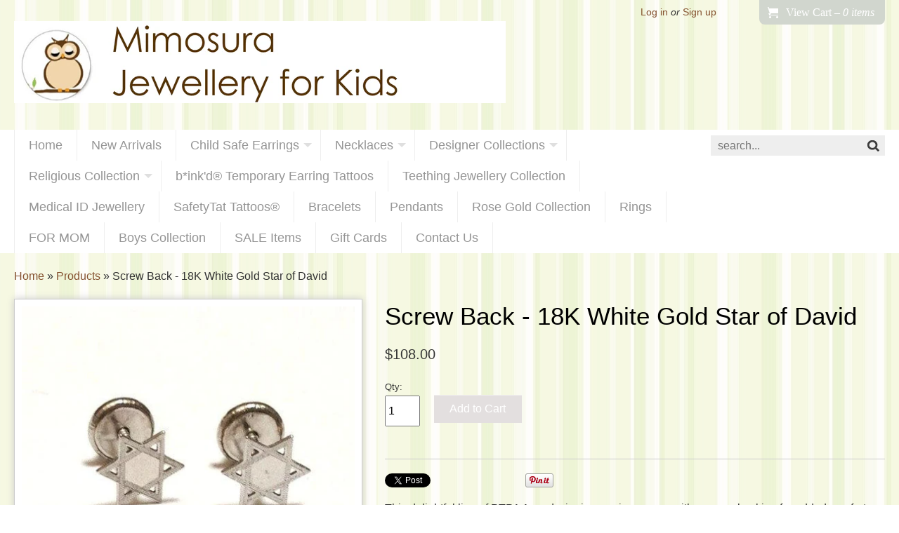

--- FILE ---
content_type: text/html; charset=utf-8
request_url: https://www.mimosura.com/products/star-of-david-screw-back-earrings
body_size: 14651
content:
<!DOCTYPE html>
<!--[if IE 8]> 				 <html class="no-js lt-ie9" lang="en" > <![endif]-->
<!--[if gt IE 8]><!--> <html class="no-js" lang="en" > <!--<![endif]-->

<head>
<meta charset="utf-8" />


<meta name="viewport" content="width=device-width, initial-scale=1.0" />  

  
  

    <title>Screw Back - 18K White Gold Star of David | Mimosura Jewellery for Kids</title> 





	<meta name="description" content="This delightful line of PTPA Award winning earrings come with a screw backing for added comfort and security - and are 100% 18K white gold! The backing also does not let earring posts poke your little one behind her ear - which makes them very comfortable for everyday use. Since the clasp does not sit directly on the s" />



<link rel="canonical" href="https://www.mimosura.com/products/star-of-david-screw-back-earrings" />

  <meta property="og:type" content="product" />
  <meta property="og:title" content="Screw Back - 18K White Gold Star of David" />
  
  <meta property="og:image" content="http://www.mimosura.com/cdn/shop/products/photo-7329750_grande.jpg?v=1571264334" />
  <meta property="og:image:secure_url" content="https://www.mimosura.com/cdn/shop/products/photo-7329750_grande.jpg?v=1571264334" />
  
  <meta property="og:image" content="http://www.mimosura.com/cdn/shop/products/2BL_31904-1_grande.jpg?v=1571264334" />
  <meta property="og:image:secure_url" content="https://www.mimosura.com/cdn/shop/products/2BL_31904-1_grande.jpg?v=1571264334" />
  
  <meta property="og:price:amount" content="108.00" />
  <meta property="og:price:currency" content="CAD" />



<meta property="og:description" content="This delightful line of PTPA Award winning earrings come with a screw backing for added comfort and security - and are 100% 18K white gold! The backing also does not let earring posts poke your little one behind her ear - which makes them very comfortable for everyday use. Since the clasp does not sit directly on the s" />

<meta property="og:url" content="https://www.mimosura.com/products/star-of-david-screw-back-earrings" />
<meta property="og:site_name" content="Mimosura Jewellery for Kids" />


    <link href='http://fonts.googleapis.com/css?family=Roboto+Condensed:400,400italic,700,700italic' rel='stylesheet' type='text/css'>

  
<link href="//www.mimosura.com/cdn/shop/t/21/assets/stylesheet.css?v=174643268074464248631674755276" rel="stylesheet" type="text/css" media="all" />
  
<link rel="shortcut icon" href="//www.mimosura.com/cdn/shop/t/21/assets/favicon.png?v=36676883474993782701393647154" />
<link rel="apple-touch-icon" href="//www.mimosura.com/cdn/shop/t/21/assets/apple-touch-52.png?v=102887996522264346141393693887" />
<link rel="apple-touch-icon" sizes="72x72" href="//www.mimosura.com/cdn/shop/t/21/assets/apple-touch-72.png?v=149182336538834137201393693887" />
<link rel="apple-touch-icon" sizes="114x114" href="//www.mimosura.com/cdn/shop/t/21/assets/apple-touch-114.png?v=91519946415235418271393693887" />

<script src="//www.mimosura.com/cdn/shopifycloud/storefront/assets/themes_support/option_selection-b017cd28.js" type="text/javascript"></script>  
  
<script type="text/javascript" src="//ajax.googleapis.com/ajax/libs/jquery/1.11.0/jquery.min.js"></script>
<script src="//www.mimosura.com/cdn/shop/t/21/assets/shop.js?v=42071413679726960701393640636" type="text/javascript"></script>
  


<script>window.performance && window.performance.mark && window.performance.mark('shopify.content_for_header.start');</script><meta id="shopify-digital-wallet" name="shopify-digital-wallet" content="/1616774/digital_wallets/dialog">
<meta name="shopify-checkout-api-token" content="b5c5d9d434a373094956d67195c94139">
<meta id="in-context-paypal-metadata" data-shop-id="1616774" data-venmo-supported="false" data-environment="production" data-locale="en_US" data-paypal-v4="true" data-currency="CAD">
<link rel="alternate" type="application/json+oembed" href="https://www.mimosura.com/products/star-of-david-screw-back-earrings.oembed">
<script async="async" src="/checkouts/internal/preloads.js?locale=en-CA"></script>
<link rel="preconnect" href="https://shop.app" crossorigin="anonymous">
<script async="async" src="https://shop.app/checkouts/internal/preloads.js?locale=en-CA&shop_id=1616774" crossorigin="anonymous"></script>
<script id="apple-pay-shop-capabilities" type="application/json">{"shopId":1616774,"countryCode":"CA","currencyCode":"CAD","merchantCapabilities":["supports3DS"],"merchantId":"gid:\/\/shopify\/Shop\/1616774","merchantName":"Mimosura Jewellery for Kids","requiredBillingContactFields":["postalAddress","email","phone"],"requiredShippingContactFields":["postalAddress","email","phone"],"shippingType":"shipping","supportedNetworks":["visa","masterCard","amex","discover","interac","jcb"],"total":{"type":"pending","label":"Mimosura Jewellery for Kids","amount":"1.00"},"shopifyPaymentsEnabled":true,"supportsSubscriptions":true}</script>
<script id="shopify-features" type="application/json">{"accessToken":"b5c5d9d434a373094956d67195c94139","betas":["rich-media-storefront-analytics"],"domain":"www.mimosura.com","predictiveSearch":true,"shopId":1616774,"locale":"en"}</script>
<script>var Shopify = Shopify || {};
Shopify.shop = "mimosura.myshopify.com";
Shopify.locale = "en";
Shopify.currency = {"active":"CAD","rate":"1.0"};
Shopify.country = "CA";
Shopify.theme = {"name":"Fresh","id":6917581,"schema_name":null,"schema_version":null,"theme_store_id":115,"role":"main"};
Shopify.theme.handle = "null";
Shopify.theme.style = {"id":null,"handle":null};
Shopify.cdnHost = "www.mimosura.com/cdn";
Shopify.routes = Shopify.routes || {};
Shopify.routes.root = "/";</script>
<script type="module">!function(o){(o.Shopify=o.Shopify||{}).modules=!0}(window);</script>
<script>!function(o){function n(){var o=[];function n(){o.push(Array.prototype.slice.apply(arguments))}return n.q=o,n}var t=o.Shopify=o.Shopify||{};t.loadFeatures=n(),t.autoloadFeatures=n()}(window);</script>
<script>
  window.ShopifyPay = window.ShopifyPay || {};
  window.ShopifyPay.apiHost = "shop.app\/pay";
  window.ShopifyPay.redirectState = null;
</script>
<script id="shop-js-analytics" type="application/json">{"pageType":"product"}</script>
<script defer="defer" async type="module" src="//www.mimosura.com/cdn/shopifycloud/shop-js/modules/v2/client.init-shop-cart-sync_BT-GjEfc.en.esm.js"></script>
<script defer="defer" async type="module" src="//www.mimosura.com/cdn/shopifycloud/shop-js/modules/v2/chunk.common_D58fp_Oc.esm.js"></script>
<script defer="defer" async type="module" src="//www.mimosura.com/cdn/shopifycloud/shop-js/modules/v2/chunk.modal_xMitdFEc.esm.js"></script>
<script type="module">
  await import("//www.mimosura.com/cdn/shopifycloud/shop-js/modules/v2/client.init-shop-cart-sync_BT-GjEfc.en.esm.js");
await import("//www.mimosura.com/cdn/shopifycloud/shop-js/modules/v2/chunk.common_D58fp_Oc.esm.js");
await import("//www.mimosura.com/cdn/shopifycloud/shop-js/modules/v2/chunk.modal_xMitdFEc.esm.js");

  window.Shopify.SignInWithShop?.initShopCartSync?.({"fedCMEnabled":true,"windoidEnabled":true});

</script>
<script>
  window.Shopify = window.Shopify || {};
  if (!window.Shopify.featureAssets) window.Shopify.featureAssets = {};
  window.Shopify.featureAssets['shop-js'] = {"shop-cart-sync":["modules/v2/client.shop-cart-sync_DZOKe7Ll.en.esm.js","modules/v2/chunk.common_D58fp_Oc.esm.js","modules/v2/chunk.modal_xMitdFEc.esm.js"],"init-fed-cm":["modules/v2/client.init-fed-cm_B6oLuCjv.en.esm.js","modules/v2/chunk.common_D58fp_Oc.esm.js","modules/v2/chunk.modal_xMitdFEc.esm.js"],"shop-cash-offers":["modules/v2/client.shop-cash-offers_D2sdYoxE.en.esm.js","modules/v2/chunk.common_D58fp_Oc.esm.js","modules/v2/chunk.modal_xMitdFEc.esm.js"],"shop-login-button":["modules/v2/client.shop-login-button_QeVjl5Y3.en.esm.js","modules/v2/chunk.common_D58fp_Oc.esm.js","modules/v2/chunk.modal_xMitdFEc.esm.js"],"pay-button":["modules/v2/client.pay-button_DXTOsIq6.en.esm.js","modules/v2/chunk.common_D58fp_Oc.esm.js","modules/v2/chunk.modal_xMitdFEc.esm.js"],"shop-button":["modules/v2/client.shop-button_DQZHx9pm.en.esm.js","modules/v2/chunk.common_D58fp_Oc.esm.js","modules/v2/chunk.modal_xMitdFEc.esm.js"],"avatar":["modules/v2/client.avatar_BTnouDA3.en.esm.js"],"init-windoid":["modules/v2/client.init-windoid_CR1B-cfM.en.esm.js","modules/v2/chunk.common_D58fp_Oc.esm.js","modules/v2/chunk.modal_xMitdFEc.esm.js"],"init-shop-for-new-customer-accounts":["modules/v2/client.init-shop-for-new-customer-accounts_C_vY_xzh.en.esm.js","modules/v2/client.shop-login-button_QeVjl5Y3.en.esm.js","modules/v2/chunk.common_D58fp_Oc.esm.js","modules/v2/chunk.modal_xMitdFEc.esm.js"],"init-shop-email-lookup-coordinator":["modules/v2/client.init-shop-email-lookup-coordinator_BI7n9ZSv.en.esm.js","modules/v2/chunk.common_D58fp_Oc.esm.js","modules/v2/chunk.modal_xMitdFEc.esm.js"],"init-shop-cart-sync":["modules/v2/client.init-shop-cart-sync_BT-GjEfc.en.esm.js","modules/v2/chunk.common_D58fp_Oc.esm.js","modules/v2/chunk.modal_xMitdFEc.esm.js"],"shop-toast-manager":["modules/v2/client.shop-toast-manager_DiYdP3xc.en.esm.js","modules/v2/chunk.common_D58fp_Oc.esm.js","modules/v2/chunk.modal_xMitdFEc.esm.js"],"init-customer-accounts":["modules/v2/client.init-customer-accounts_D9ZNqS-Q.en.esm.js","modules/v2/client.shop-login-button_QeVjl5Y3.en.esm.js","modules/v2/chunk.common_D58fp_Oc.esm.js","modules/v2/chunk.modal_xMitdFEc.esm.js"],"init-customer-accounts-sign-up":["modules/v2/client.init-customer-accounts-sign-up_iGw4briv.en.esm.js","modules/v2/client.shop-login-button_QeVjl5Y3.en.esm.js","modules/v2/chunk.common_D58fp_Oc.esm.js","modules/v2/chunk.modal_xMitdFEc.esm.js"],"shop-follow-button":["modules/v2/client.shop-follow-button_CqMgW2wH.en.esm.js","modules/v2/chunk.common_D58fp_Oc.esm.js","modules/v2/chunk.modal_xMitdFEc.esm.js"],"checkout-modal":["modules/v2/client.checkout-modal_xHeaAweL.en.esm.js","modules/v2/chunk.common_D58fp_Oc.esm.js","modules/v2/chunk.modal_xMitdFEc.esm.js"],"shop-login":["modules/v2/client.shop-login_D91U-Q7h.en.esm.js","modules/v2/chunk.common_D58fp_Oc.esm.js","modules/v2/chunk.modal_xMitdFEc.esm.js"],"lead-capture":["modules/v2/client.lead-capture_BJmE1dJe.en.esm.js","modules/v2/chunk.common_D58fp_Oc.esm.js","modules/v2/chunk.modal_xMitdFEc.esm.js"],"payment-terms":["modules/v2/client.payment-terms_Ci9AEqFq.en.esm.js","modules/v2/chunk.common_D58fp_Oc.esm.js","modules/v2/chunk.modal_xMitdFEc.esm.js"]};
</script>
<script id="__st">var __st={"a":1616774,"offset":-18000,"reqid":"bb6e09c2-68af-4084-a230-b4d5b066eef8-1769085457","pageurl":"www.mimosura.com\/products\/star-of-david-screw-back-earrings","u":"2b31f245c0a6","p":"product","rtyp":"product","rid":124561796};</script>
<script>window.ShopifyPaypalV4VisibilityTracking = true;</script>
<script id="captcha-bootstrap">!function(){'use strict';const t='contact',e='account',n='new_comment',o=[[t,t],['blogs',n],['comments',n],[t,'customer']],c=[[e,'customer_login'],[e,'guest_login'],[e,'recover_customer_password'],[e,'create_customer']],r=t=>t.map((([t,e])=>`form[action*='/${t}']:not([data-nocaptcha='true']) input[name='form_type'][value='${e}']`)).join(','),a=t=>()=>t?[...document.querySelectorAll(t)].map((t=>t.form)):[];function s(){const t=[...o],e=r(t);return a(e)}const i='password',u='form_key',d=['recaptcha-v3-token','g-recaptcha-response','h-captcha-response',i],f=()=>{try{return window.sessionStorage}catch{return}},m='__shopify_v',_=t=>t.elements[u];function p(t,e,n=!1){try{const o=window.sessionStorage,c=JSON.parse(o.getItem(e)),{data:r}=function(t){const{data:e,action:n}=t;return t[m]||n?{data:e,action:n}:{data:t,action:n}}(c);for(const[e,n]of Object.entries(r))t.elements[e]&&(t.elements[e].value=n);n&&o.removeItem(e)}catch(o){console.error('form repopulation failed',{error:o})}}const l='form_type',E='cptcha';function T(t){t.dataset[E]=!0}const w=window,h=w.document,L='Shopify',v='ce_forms',y='captcha';let A=!1;((t,e)=>{const n=(g='f06e6c50-85a8-45c8-87d0-21a2b65856fe',I='https://cdn.shopify.com/shopifycloud/storefront-forms-hcaptcha/ce_storefront_forms_captcha_hcaptcha.v1.5.2.iife.js',D={infoText:'Protected by hCaptcha',privacyText:'Privacy',termsText:'Terms'},(t,e,n)=>{const o=w[L][v],c=o.bindForm;if(c)return c(t,g,e,D).then(n);var r;o.q.push([[t,g,e,D],n]),r=I,A||(h.body.append(Object.assign(h.createElement('script'),{id:'captcha-provider',async:!0,src:r})),A=!0)});var g,I,D;w[L]=w[L]||{},w[L][v]=w[L][v]||{},w[L][v].q=[],w[L][y]=w[L][y]||{},w[L][y].protect=function(t,e){n(t,void 0,e),T(t)},Object.freeze(w[L][y]),function(t,e,n,w,h,L){const[v,y,A,g]=function(t,e,n){const i=e?o:[],u=t?c:[],d=[...i,...u],f=r(d),m=r(i),_=r(d.filter((([t,e])=>n.includes(e))));return[a(f),a(m),a(_),s()]}(w,h,L),I=t=>{const e=t.target;return e instanceof HTMLFormElement?e:e&&e.form},D=t=>v().includes(t);t.addEventListener('submit',(t=>{const e=I(t);if(!e)return;const n=D(e)&&!e.dataset.hcaptchaBound&&!e.dataset.recaptchaBound,o=_(e),c=g().includes(e)&&(!o||!o.value);(n||c)&&t.preventDefault(),c&&!n&&(function(t){try{if(!f())return;!function(t){const e=f();if(!e)return;const n=_(t);if(!n)return;const o=n.value;o&&e.removeItem(o)}(t);const e=Array.from(Array(32),(()=>Math.random().toString(36)[2])).join('');!function(t,e){_(t)||t.append(Object.assign(document.createElement('input'),{type:'hidden',name:u})),t.elements[u].value=e}(t,e),function(t,e){const n=f();if(!n)return;const o=[...t.querySelectorAll(`input[type='${i}']`)].map((({name:t})=>t)),c=[...d,...o],r={};for(const[a,s]of new FormData(t).entries())c.includes(a)||(r[a]=s);n.setItem(e,JSON.stringify({[m]:1,action:t.action,data:r}))}(t,e)}catch(e){console.error('failed to persist form',e)}}(e),e.submit())}));const S=(t,e)=>{t&&!t.dataset[E]&&(n(t,e.some((e=>e===t))),T(t))};for(const o of['focusin','change'])t.addEventListener(o,(t=>{const e=I(t);D(e)&&S(e,y())}));const B=e.get('form_key'),M=e.get(l),P=B&&M;t.addEventListener('DOMContentLoaded',(()=>{const t=y();if(P)for(const e of t)e.elements[l].value===M&&p(e,B);[...new Set([...A(),...v().filter((t=>'true'===t.dataset.shopifyCaptcha))])].forEach((e=>S(e,t)))}))}(h,new URLSearchParams(w.location.search),n,t,e,['guest_login'])})(!0,!0)}();</script>
<script integrity="sha256-4kQ18oKyAcykRKYeNunJcIwy7WH5gtpwJnB7kiuLZ1E=" data-source-attribution="shopify.loadfeatures" defer="defer" src="//www.mimosura.com/cdn/shopifycloud/storefront/assets/storefront/load_feature-a0a9edcb.js" crossorigin="anonymous"></script>
<script crossorigin="anonymous" defer="defer" src="//www.mimosura.com/cdn/shopifycloud/storefront/assets/shopify_pay/storefront-65b4c6d7.js?v=20250812"></script>
<script data-source-attribution="shopify.dynamic_checkout.dynamic.init">var Shopify=Shopify||{};Shopify.PaymentButton=Shopify.PaymentButton||{isStorefrontPortableWallets:!0,init:function(){window.Shopify.PaymentButton.init=function(){};var t=document.createElement("script");t.src="https://www.mimosura.com/cdn/shopifycloud/portable-wallets/latest/portable-wallets.en.js",t.type="module",document.head.appendChild(t)}};
</script>
<script data-source-attribution="shopify.dynamic_checkout.buyer_consent">
  function portableWalletsHideBuyerConsent(e){var t=document.getElementById("shopify-buyer-consent"),n=document.getElementById("shopify-subscription-policy-button");t&&n&&(t.classList.add("hidden"),t.setAttribute("aria-hidden","true"),n.removeEventListener("click",e))}function portableWalletsShowBuyerConsent(e){var t=document.getElementById("shopify-buyer-consent"),n=document.getElementById("shopify-subscription-policy-button");t&&n&&(t.classList.remove("hidden"),t.removeAttribute("aria-hidden"),n.addEventListener("click",e))}window.Shopify?.PaymentButton&&(window.Shopify.PaymentButton.hideBuyerConsent=portableWalletsHideBuyerConsent,window.Shopify.PaymentButton.showBuyerConsent=portableWalletsShowBuyerConsent);
</script>
<script data-source-attribution="shopify.dynamic_checkout.cart.bootstrap">document.addEventListener("DOMContentLoaded",(function(){function t(){return document.querySelector("shopify-accelerated-checkout-cart, shopify-accelerated-checkout")}if(t())Shopify.PaymentButton.init();else{new MutationObserver((function(e,n){t()&&(Shopify.PaymentButton.init(),n.disconnect())})).observe(document.body,{childList:!0,subtree:!0})}}));
</script>
<link id="shopify-accelerated-checkout-styles" rel="stylesheet" media="screen" href="https://www.mimosura.com/cdn/shopifycloud/portable-wallets/latest/accelerated-checkout-backwards-compat.css" crossorigin="anonymous">
<style id="shopify-accelerated-checkout-cart">
        #shopify-buyer-consent {
  margin-top: 1em;
  display: inline-block;
  width: 100%;
}

#shopify-buyer-consent.hidden {
  display: none;
}

#shopify-subscription-policy-button {
  background: none;
  border: none;
  padding: 0;
  text-decoration: underline;
  font-size: inherit;
  cursor: pointer;
}

#shopify-subscription-policy-button::before {
  box-shadow: none;
}

      </style>

<script>window.performance && window.performance.mark && window.performance.mark('shopify.content_for_header.end');</script>
<link href="https://monorail-edge.shopifysvc.com" rel="dns-prefetch">
<script>(function(){if ("sendBeacon" in navigator && "performance" in window) {try {var session_token_from_headers = performance.getEntriesByType('navigation')[0].serverTiming.find(x => x.name == '_s').description;} catch {var session_token_from_headers = undefined;}var session_cookie_matches = document.cookie.match(/_shopify_s=([^;]*)/);var session_token_from_cookie = session_cookie_matches && session_cookie_matches.length === 2 ? session_cookie_matches[1] : "";var session_token = session_token_from_headers || session_token_from_cookie || "";function handle_abandonment_event(e) {var entries = performance.getEntries().filter(function(entry) {return /monorail-edge.shopifysvc.com/.test(entry.name);});if (!window.abandonment_tracked && entries.length === 0) {window.abandonment_tracked = true;var currentMs = Date.now();var navigation_start = performance.timing.navigationStart;var payload = {shop_id: 1616774,url: window.location.href,navigation_start,duration: currentMs - navigation_start,session_token,page_type: "product"};window.navigator.sendBeacon("https://monorail-edge.shopifysvc.com/v1/produce", JSON.stringify({schema_id: "online_store_buyer_site_abandonment/1.1",payload: payload,metadata: {event_created_at_ms: currentMs,event_sent_at_ms: currentMs}}));}}window.addEventListener('pagehide', handle_abandonment_event);}}());</script>
<script id="web-pixels-manager-setup">(function e(e,d,r,n,o){if(void 0===o&&(o={}),!Boolean(null===(a=null===(i=window.Shopify)||void 0===i?void 0:i.analytics)||void 0===a?void 0:a.replayQueue)){var i,a;window.Shopify=window.Shopify||{};var t=window.Shopify;t.analytics=t.analytics||{};var s=t.analytics;s.replayQueue=[],s.publish=function(e,d,r){return s.replayQueue.push([e,d,r]),!0};try{self.performance.mark("wpm:start")}catch(e){}var l=function(){var e={modern:/Edge?\/(1{2}[4-9]|1[2-9]\d|[2-9]\d{2}|\d{4,})\.\d+(\.\d+|)|Firefox\/(1{2}[4-9]|1[2-9]\d|[2-9]\d{2}|\d{4,})\.\d+(\.\d+|)|Chrom(ium|e)\/(9{2}|\d{3,})\.\d+(\.\d+|)|(Maci|X1{2}).+ Version\/(15\.\d+|(1[6-9]|[2-9]\d|\d{3,})\.\d+)([,.]\d+|)( \(\w+\)|)( Mobile\/\w+|) Safari\/|Chrome.+OPR\/(9{2}|\d{3,})\.\d+\.\d+|(CPU[ +]OS|iPhone[ +]OS|CPU[ +]iPhone|CPU IPhone OS|CPU iPad OS)[ +]+(15[._]\d+|(1[6-9]|[2-9]\d|\d{3,})[._]\d+)([._]\d+|)|Android:?[ /-](13[3-9]|1[4-9]\d|[2-9]\d{2}|\d{4,})(\.\d+|)(\.\d+|)|Android.+Firefox\/(13[5-9]|1[4-9]\d|[2-9]\d{2}|\d{4,})\.\d+(\.\d+|)|Android.+Chrom(ium|e)\/(13[3-9]|1[4-9]\d|[2-9]\d{2}|\d{4,})\.\d+(\.\d+|)|SamsungBrowser\/([2-9]\d|\d{3,})\.\d+/,legacy:/Edge?\/(1[6-9]|[2-9]\d|\d{3,})\.\d+(\.\d+|)|Firefox\/(5[4-9]|[6-9]\d|\d{3,})\.\d+(\.\d+|)|Chrom(ium|e)\/(5[1-9]|[6-9]\d|\d{3,})\.\d+(\.\d+|)([\d.]+$|.*Safari\/(?![\d.]+ Edge\/[\d.]+$))|(Maci|X1{2}).+ Version\/(10\.\d+|(1[1-9]|[2-9]\d|\d{3,})\.\d+)([,.]\d+|)( \(\w+\)|)( Mobile\/\w+|) Safari\/|Chrome.+OPR\/(3[89]|[4-9]\d|\d{3,})\.\d+\.\d+|(CPU[ +]OS|iPhone[ +]OS|CPU[ +]iPhone|CPU IPhone OS|CPU iPad OS)[ +]+(10[._]\d+|(1[1-9]|[2-9]\d|\d{3,})[._]\d+)([._]\d+|)|Android:?[ /-](13[3-9]|1[4-9]\d|[2-9]\d{2}|\d{4,})(\.\d+|)(\.\d+|)|Mobile Safari.+OPR\/([89]\d|\d{3,})\.\d+\.\d+|Android.+Firefox\/(13[5-9]|1[4-9]\d|[2-9]\d{2}|\d{4,})\.\d+(\.\d+|)|Android.+Chrom(ium|e)\/(13[3-9]|1[4-9]\d|[2-9]\d{2}|\d{4,})\.\d+(\.\d+|)|Android.+(UC? ?Browser|UCWEB|U3)[ /]?(15\.([5-9]|\d{2,})|(1[6-9]|[2-9]\d|\d{3,})\.\d+)\.\d+|SamsungBrowser\/(5\.\d+|([6-9]|\d{2,})\.\d+)|Android.+MQ{2}Browser\/(14(\.(9|\d{2,})|)|(1[5-9]|[2-9]\d|\d{3,})(\.\d+|))(\.\d+|)|K[Aa][Ii]OS\/(3\.\d+|([4-9]|\d{2,})\.\d+)(\.\d+|)/},d=e.modern,r=e.legacy,n=navigator.userAgent;return n.match(d)?"modern":n.match(r)?"legacy":"unknown"}(),u="modern"===l?"modern":"legacy",c=(null!=n?n:{modern:"",legacy:""})[u],f=function(e){return[e.baseUrl,"/wpm","/b",e.hashVersion,"modern"===e.buildTarget?"m":"l",".js"].join("")}({baseUrl:d,hashVersion:r,buildTarget:u}),m=function(e){var d=e.version,r=e.bundleTarget,n=e.surface,o=e.pageUrl,i=e.monorailEndpoint;return{emit:function(e){var a=e.status,t=e.errorMsg,s=(new Date).getTime(),l=JSON.stringify({metadata:{event_sent_at_ms:s},events:[{schema_id:"web_pixels_manager_load/3.1",payload:{version:d,bundle_target:r,page_url:o,status:a,surface:n,error_msg:t},metadata:{event_created_at_ms:s}}]});if(!i)return console&&console.warn&&console.warn("[Web Pixels Manager] No Monorail endpoint provided, skipping logging."),!1;try{return self.navigator.sendBeacon.bind(self.navigator)(i,l)}catch(e){}var u=new XMLHttpRequest;try{return u.open("POST",i,!0),u.setRequestHeader("Content-Type","text/plain"),u.send(l),!0}catch(e){return console&&console.warn&&console.warn("[Web Pixels Manager] Got an unhandled error while logging to Monorail."),!1}}}}({version:r,bundleTarget:l,surface:e.surface,pageUrl:self.location.href,monorailEndpoint:e.monorailEndpoint});try{o.browserTarget=l,function(e){var d=e.src,r=e.async,n=void 0===r||r,o=e.onload,i=e.onerror,a=e.sri,t=e.scriptDataAttributes,s=void 0===t?{}:t,l=document.createElement("script"),u=document.querySelector("head"),c=document.querySelector("body");if(l.async=n,l.src=d,a&&(l.integrity=a,l.crossOrigin="anonymous"),s)for(var f in s)if(Object.prototype.hasOwnProperty.call(s,f))try{l.dataset[f]=s[f]}catch(e){}if(o&&l.addEventListener("load",o),i&&l.addEventListener("error",i),u)u.appendChild(l);else{if(!c)throw new Error("Did not find a head or body element to append the script");c.appendChild(l)}}({src:f,async:!0,onload:function(){if(!function(){var e,d;return Boolean(null===(d=null===(e=window.Shopify)||void 0===e?void 0:e.analytics)||void 0===d?void 0:d.initialized)}()){var d=window.webPixelsManager.init(e)||void 0;if(d){var r=window.Shopify.analytics;r.replayQueue.forEach((function(e){var r=e[0],n=e[1],o=e[2];d.publishCustomEvent(r,n,o)})),r.replayQueue=[],r.publish=d.publishCustomEvent,r.visitor=d.visitor,r.initialized=!0}}},onerror:function(){return m.emit({status:"failed",errorMsg:"".concat(f," has failed to load")})},sri:function(e){var d=/^sha384-[A-Za-z0-9+/=]+$/;return"string"==typeof e&&d.test(e)}(c)?c:"",scriptDataAttributes:o}),m.emit({status:"loading"})}catch(e){m.emit({status:"failed",errorMsg:(null==e?void 0:e.message)||"Unknown error"})}}})({shopId: 1616774,storefrontBaseUrl: "https://www.mimosura.com",extensionsBaseUrl: "https://extensions.shopifycdn.com/cdn/shopifycloud/web-pixels-manager",monorailEndpoint: "https://monorail-edge.shopifysvc.com/unstable/produce_batch",surface: "storefront-renderer",enabledBetaFlags: ["2dca8a86"],webPixelsConfigList: [{"id":"shopify-app-pixel","configuration":"{}","eventPayloadVersion":"v1","runtimeContext":"STRICT","scriptVersion":"0450","apiClientId":"shopify-pixel","type":"APP","privacyPurposes":["ANALYTICS","MARKETING"]},{"id":"shopify-custom-pixel","eventPayloadVersion":"v1","runtimeContext":"LAX","scriptVersion":"0450","apiClientId":"shopify-pixel","type":"CUSTOM","privacyPurposes":["ANALYTICS","MARKETING"]}],isMerchantRequest: false,initData: {"shop":{"name":"Mimosura Jewellery for Kids","paymentSettings":{"currencyCode":"CAD"},"myshopifyDomain":"mimosura.myshopify.com","countryCode":"CA","storefrontUrl":"https:\/\/www.mimosura.com"},"customer":null,"cart":null,"checkout":null,"productVariants":[{"price":{"amount":108.0,"currencyCode":"CAD"},"product":{"title":"Screw Back - 18K White Gold Star of David","vendor":"Mimosura","id":"124561796","untranslatedTitle":"Screw Back - 18K White Gold Star of David","url":"\/products\/star-of-david-screw-back-earrings","type":"Earrings"},"id":"283128776","image":{"src":"\/\/www.mimosura.com\/cdn\/shop\/products\/photo-7329750.jpg?v=1571264334"},"sku":"","title":"Default Title","untranslatedTitle":"Default Title"}],"purchasingCompany":null},},"https://www.mimosura.com/cdn","fcfee988w5aeb613cpc8e4bc33m6693e112",{"modern":"","legacy":""},{"shopId":"1616774","storefrontBaseUrl":"https:\/\/www.mimosura.com","extensionBaseUrl":"https:\/\/extensions.shopifycdn.com\/cdn\/shopifycloud\/web-pixels-manager","surface":"storefront-renderer","enabledBetaFlags":"[\"2dca8a86\"]","isMerchantRequest":"false","hashVersion":"fcfee988w5aeb613cpc8e4bc33m6693e112","publish":"custom","events":"[[\"page_viewed\",{}],[\"product_viewed\",{\"productVariant\":{\"price\":{\"amount\":108.0,\"currencyCode\":\"CAD\"},\"product\":{\"title\":\"Screw Back - 18K White Gold Star of David\",\"vendor\":\"Mimosura\",\"id\":\"124561796\",\"untranslatedTitle\":\"Screw Back - 18K White Gold Star of David\",\"url\":\"\/products\/star-of-david-screw-back-earrings\",\"type\":\"Earrings\"},\"id\":\"283128776\",\"image\":{\"src\":\"\/\/www.mimosura.com\/cdn\/shop\/products\/photo-7329750.jpg?v=1571264334\"},\"sku\":\"\",\"title\":\"Default Title\",\"untranslatedTitle\":\"Default Title\"}}]]"});</script><script>
  window.ShopifyAnalytics = window.ShopifyAnalytics || {};
  window.ShopifyAnalytics.meta = window.ShopifyAnalytics.meta || {};
  window.ShopifyAnalytics.meta.currency = 'CAD';
  var meta = {"product":{"id":124561796,"gid":"gid:\/\/shopify\/Product\/124561796","vendor":"Mimosura","type":"Earrings","handle":"star-of-david-screw-back-earrings","variants":[{"id":283128776,"price":10800,"name":"Screw Back - 18K White Gold Star of David","public_title":null,"sku":""}],"remote":false},"page":{"pageType":"product","resourceType":"product","resourceId":124561796,"requestId":"bb6e09c2-68af-4084-a230-b4d5b066eef8-1769085457"}};
  for (var attr in meta) {
    window.ShopifyAnalytics.meta[attr] = meta[attr];
  }
</script>
<script class="analytics">
  (function () {
    var customDocumentWrite = function(content) {
      var jquery = null;

      if (window.jQuery) {
        jquery = window.jQuery;
      } else if (window.Checkout && window.Checkout.$) {
        jquery = window.Checkout.$;
      }

      if (jquery) {
        jquery('body').append(content);
      }
    };

    var hasLoggedConversion = function(token) {
      if (token) {
        return document.cookie.indexOf('loggedConversion=' + token) !== -1;
      }
      return false;
    }

    var setCookieIfConversion = function(token) {
      if (token) {
        var twoMonthsFromNow = new Date(Date.now());
        twoMonthsFromNow.setMonth(twoMonthsFromNow.getMonth() + 2);

        document.cookie = 'loggedConversion=' + token + '; expires=' + twoMonthsFromNow;
      }
    }

    var trekkie = window.ShopifyAnalytics.lib = window.trekkie = window.trekkie || [];
    if (trekkie.integrations) {
      return;
    }
    trekkie.methods = [
      'identify',
      'page',
      'ready',
      'track',
      'trackForm',
      'trackLink'
    ];
    trekkie.factory = function(method) {
      return function() {
        var args = Array.prototype.slice.call(arguments);
        args.unshift(method);
        trekkie.push(args);
        return trekkie;
      };
    };
    for (var i = 0; i < trekkie.methods.length; i++) {
      var key = trekkie.methods[i];
      trekkie[key] = trekkie.factory(key);
    }
    trekkie.load = function(config) {
      trekkie.config = config || {};
      trekkie.config.initialDocumentCookie = document.cookie;
      var first = document.getElementsByTagName('script')[0];
      var script = document.createElement('script');
      script.type = 'text/javascript';
      script.onerror = function(e) {
        var scriptFallback = document.createElement('script');
        scriptFallback.type = 'text/javascript';
        scriptFallback.onerror = function(error) {
                var Monorail = {
      produce: function produce(monorailDomain, schemaId, payload) {
        var currentMs = new Date().getTime();
        var event = {
          schema_id: schemaId,
          payload: payload,
          metadata: {
            event_created_at_ms: currentMs,
            event_sent_at_ms: currentMs
          }
        };
        return Monorail.sendRequest("https://" + monorailDomain + "/v1/produce", JSON.stringify(event));
      },
      sendRequest: function sendRequest(endpointUrl, payload) {
        // Try the sendBeacon API
        if (window && window.navigator && typeof window.navigator.sendBeacon === 'function' && typeof window.Blob === 'function' && !Monorail.isIos12()) {
          var blobData = new window.Blob([payload], {
            type: 'text/plain'
          });

          if (window.navigator.sendBeacon(endpointUrl, blobData)) {
            return true;
          } // sendBeacon was not successful

        } // XHR beacon

        var xhr = new XMLHttpRequest();

        try {
          xhr.open('POST', endpointUrl);
          xhr.setRequestHeader('Content-Type', 'text/plain');
          xhr.send(payload);
        } catch (e) {
          console.log(e);
        }

        return false;
      },
      isIos12: function isIos12() {
        return window.navigator.userAgent.lastIndexOf('iPhone; CPU iPhone OS 12_') !== -1 || window.navigator.userAgent.lastIndexOf('iPad; CPU OS 12_') !== -1;
      }
    };
    Monorail.produce('monorail-edge.shopifysvc.com',
      'trekkie_storefront_load_errors/1.1',
      {shop_id: 1616774,
      theme_id: 6917581,
      app_name: "storefront",
      context_url: window.location.href,
      source_url: "//www.mimosura.com/cdn/s/trekkie.storefront.1bbfab421998800ff09850b62e84b8915387986d.min.js"});

        };
        scriptFallback.async = true;
        scriptFallback.src = '//www.mimosura.com/cdn/s/trekkie.storefront.1bbfab421998800ff09850b62e84b8915387986d.min.js';
        first.parentNode.insertBefore(scriptFallback, first);
      };
      script.async = true;
      script.src = '//www.mimosura.com/cdn/s/trekkie.storefront.1bbfab421998800ff09850b62e84b8915387986d.min.js';
      first.parentNode.insertBefore(script, first);
    };
    trekkie.load(
      {"Trekkie":{"appName":"storefront","development":false,"defaultAttributes":{"shopId":1616774,"isMerchantRequest":null,"themeId":6917581,"themeCityHash":"12546387782721817517","contentLanguage":"en","currency":"CAD","eventMetadataId":"d143d477-2e47-43ab-98d1-88962440d657"},"isServerSideCookieWritingEnabled":true,"monorailRegion":"shop_domain","enabledBetaFlags":["65f19447"]},"Session Attribution":{},"S2S":{"facebookCapiEnabled":false,"source":"trekkie-storefront-renderer","apiClientId":580111}}
    );

    var loaded = false;
    trekkie.ready(function() {
      if (loaded) return;
      loaded = true;

      window.ShopifyAnalytics.lib = window.trekkie;

      var originalDocumentWrite = document.write;
      document.write = customDocumentWrite;
      try { window.ShopifyAnalytics.merchantGoogleAnalytics.call(this); } catch(error) {};
      document.write = originalDocumentWrite;

      window.ShopifyAnalytics.lib.page(null,{"pageType":"product","resourceType":"product","resourceId":124561796,"requestId":"bb6e09c2-68af-4084-a230-b4d5b066eef8-1769085457","shopifyEmitted":true});

      var match = window.location.pathname.match(/checkouts\/(.+)\/(thank_you|post_purchase)/)
      var token = match? match[1]: undefined;
      if (!hasLoggedConversion(token)) {
        setCookieIfConversion(token);
        window.ShopifyAnalytics.lib.track("Viewed Product",{"currency":"CAD","variantId":283128776,"productId":124561796,"productGid":"gid:\/\/shopify\/Product\/124561796","name":"Screw Back - 18K White Gold Star of David","price":"108.00","sku":"","brand":"Mimosura","variant":null,"category":"Earrings","nonInteraction":true,"remote":false},undefined,undefined,{"shopifyEmitted":true});
      window.ShopifyAnalytics.lib.track("monorail:\/\/trekkie_storefront_viewed_product\/1.1",{"currency":"CAD","variantId":283128776,"productId":124561796,"productGid":"gid:\/\/shopify\/Product\/124561796","name":"Screw Back - 18K White Gold Star of David","price":"108.00","sku":"","brand":"Mimosura","variant":null,"category":"Earrings","nonInteraction":true,"remote":false,"referer":"https:\/\/www.mimosura.com\/products\/star-of-david-screw-back-earrings"});
      }
    });


        var eventsListenerScript = document.createElement('script');
        eventsListenerScript.async = true;
        eventsListenerScript.src = "//www.mimosura.com/cdn/shopifycloud/storefront/assets/shop_events_listener-3da45d37.js";
        document.getElementsByTagName('head')[0].appendChild(eventsListenerScript);

})();</script>
<script
  defer
  src="https://www.mimosura.com/cdn/shopifycloud/perf-kit/shopify-perf-kit-3.0.4.min.js"
  data-application="storefront-renderer"
  data-shop-id="1616774"
  data-render-region="gcp-us-central1"
  data-page-type="product"
  data-theme-instance-id="6917581"
  data-theme-name=""
  data-theme-version=""
  data-monorail-region="shop_domain"
  data-resource-timing-sampling-rate="10"
  data-shs="true"
  data-shs-beacon="true"
  data-shs-export-with-fetch="true"
  data-shs-logs-sample-rate="1"
  data-shs-beacon-endpoint="https://www.mimosura.com/api/collect"
></script>
</head>

<body id="product" data-curr-format="${{amount}}" class=" show-quickview">


  
  
<div id="header">
	<div class="page-width">

     <div id="logo" class="newfont">
         
       <a href="/" title="Mimosura Jewellery for Kids">
         
         	<img src="//www.mimosura.com/cdn/shop/t/21/assets/logo.png?v=162681501330221435641393646255" alt="Mimosura Jewellery for Kids" />
         
       </a>
                  
     </div>

      	<a href="#content" class="skip">Skip navigation</a>
      
      
		<div class="top-menu clearfix">
			<div class="third">
              <a id="show-menu" href="#">Menu</a>
          	</div> 
			
          		<div class="third" id="customer-login">
                
                  	<a href="/account/login">Log in</a>
                    
                  <em>or</em> <a href="/account/register">Sign up</a>
                    
                
      			</div>
      		        
			<div class="third">          
              <a id="cart-link" class="rounded newfont" href="/cart">View&nbsp;Cart <em>&ndash; 0 items</em></a>          
          </div>
		</div>            
      

	</div>
</div>


  <div id="navigation" class="clearfix">
  
	<div class="page-width clearfix">	
        <ul id="main-nav" class="clearfix">
          
		<li class="show-mobile mobile-search">          
            <form method="get" action="/search">
                <div class="input-wrap">
                    <label for="search-input1">Search this site</label>
                    <input type="text" placeholder="search..." name="q" class="search-input" id="search-input1">
                </div>
                <button class="button" value="" name="search-button" type="submit">Search</button>
            </form>	  
		</li>        
          
		
			
				<li class="show-mobile cust-account">                    
					<a href="/account/login" id="customer_login_link">Log in</a>
				</li>  
				
					<li class="show-mobile cust-account">                    
						<a href="/account/register" id="customer_register_link">Sign up</a>
					</li>                    
				
			
		        

        
			
			
			
			
			
						
			
				
						

						
			
						
						
            
						
			
						
									
			
			
			
			
			
						
			
			
			<li class="subs0 first link1">
              <a class="" href="/">Home</a>
			
				
			</li>
		
			
			
			
			
			
						
			
				
						

						
			
						
						
            
						
			
						
									
			
			
			
			
			
						
			
			
			<li class="subs0  link2">
              <a class="" href="/collections/new-arrivals">New Arrivals</a>
			
				
			</li>
		
			
			
			
			
			
						
			
				
						

						
			
						
						
            
						
			
						
									
			
			
			
			
			
						
			
			
			<li class="subs1  link3 has-menu">
              <a class="" href="/collections/child-safe-earrings-1">Child Safe Earrings<i></i></a>
			
				
              		<div class="sub-wrap">
					<div class="sub">
						
							<ul>
							<li><h4>SAFETY BACK EARRINGS</h4></li>
								
									<li><a href="/collections/18k-gold-screw-back-collection" title="">18K Yellow Gold</a></li>
								
									<li><a href="/collections/18k-white-gold" title="">18K White Gold</a></li>
								
									<li><a href="/collections/sterling-silver-screw-back-earrings" title="">.925 Sterling Silver</a></li>
								
									<li><a href="/collections/hoops-and-huggies" title="">Hoops and Huggies</a></li>
								
									<li><a href="/collections/baby-earrings" title="">Baby Collection</a></li>
								
							</ul>
													
						
																				
						
																				

																										

					</div>
              </div>  
				
			</li>
		
			
			
			
			
			
						
			
				
						

						
			
						
						
            
						
			
						
									
			
			
			
			
			
						
			
			
			<li class="subs1  link4 has-menu">
              <a class="" href="/collections/necklaces">Necklaces<i></i></a>
			
				
              		<div class="sub-wrap">
					<div class="sub">
						
							<ul>
							<li><h4>Necklaces</h4></li>
								
									<li><a href="/collections/chains" title="">Chain Options</a></li>
								
							</ul>
													
						
																				
						
																				

																										

					</div>
              </div>  
				
			</li>
		
			
			
			
			
			
						
			
				
						

						
			
						
						
            
						
			
						
									
			
			
			
			
			
						
			
			
			<li class="subs1  link5 has-menu">
              <a class="" href="/collections/kimberley-lang-jewellery">Designer Collections<i></i></a>
			
				
              		<div class="sub-wrap">
					<div class="sub">
						
							<ul>
							<li><h4>OUR DESIGNERS</h4></li>
								
									<li><a href="/collections/piccolo-children-s-jewellery" title="">Piccolo Children's Jewellery</a></li>
								
									<li><a href="/collections/kimberley-lang-jewellery" title="">Kimberley Lang Designs</a></li>
								
									<li><a href="/collections/dew-silver-jewellery-by-kit-heath" title="">Dew Collection by  Kit Heath</a></li>
								
									<li><a href="/collections/mai-lin-collection" title="">Mai Lin Friendship Ties</a></li>
								
									<li><a href="/collections/fira-silver-jewellery" title="">Fira Silver Jewellery</a></li>
								
									<li><a href="/collections/murano-glass-collection" title="">Italian Murano Glass</a></li>
								
									<li><a href="/collections/luna-jewels" title="">Luna Jewels</a></li>
								
							</ul>
													
						
																				
						
																				

																										

					</div>
              </div>  
				
			</li>
		
			
			
			
			
			
						
			
				
						

						
			
						
						
            
						
			
						
									
			
			
			
			
			
						
			
			
			<li class="subs1  link6 has-menu">
              <a class="" href="/collections/religious-collection">Religious Collection<i></i></a>
			
				
              		<div class="sub-wrap">
					<div class="sub">
						
							<ul>
							<li><h4>Religious Collection</h4></li>
								
									<li><a href="/collections/olive-wood-from-bethlehem" title="">Olive Wood from Bethlehem</a></li>
								
									<li><a href="/collections/christmas-olive-wood-collection" title="">Christmas Olive Wood</a></li>
								
							</ul>
													
						
																				
						
																				

																										

					</div>
              </div>  
				
			</li>
		
			
			
			
			
			
						
			
				
						

						
			
						
						
            
						
			
						
									
			
			
			
			
			
						
			
			
			<li class="subs0  link7">
              <a class="" href="/collections/binkd-temporary-earring-tattoos">b*ink&#39;d® Temporary Earring Tattoos</a>
			
				
			</li>
		
			
			
			
			
			
						
			
				
						

						
			
						
						
            
						
			
						
									
			
			
			
			
			
						
			
			
			<li class="subs0  link8">
              <a class="" href="/collections/teething-jewellery-collection">Teething Jewellery Collection</a>
			
				
			</li>
		
			
			
			
			
			
						
			
				
						

						
			
						
						
            
						
			
						
									
			
			
			
			
			
						
			
			
			<li class="subs0  link9">
              <a class="" href="/collections/medical-alert-collection">Medical ID Jewellery</a>
			
				
			</li>
		
			
			
			
			
			
						
			
				
						

						
			
						
						
            
						
			
						
									
			
			
			
			
			
						
			
			
			<li class="subs0  link10">
              <a class="" href="/collections/safety-tats">SafetyTat Tattoos®</a>
			
				
			</li>
		
			
			
			
			
			
						
			
				
						

						
			
						
						
            
						
			
						
									
			
			
			
			
			
						
			
			
			<li class="subs0  link11">
              <a class="" href="/collections/bracelets">Bracelets</a>
			
				
			</li>
		
			
			
			
			
			
						
			
				
						

						
			
						
						
            
						
			
						
									
			
			
			
			
			
						
			
			
			<li class="subs0  link12">
              <a class="" href="/collections/pendants">Pendants</a>
			
				
			</li>
		
			
			
			
			
			
						
			
				
						

						
			
						
						
            
						
			
						
									
			
			
			
			
			
						
			
			
			<li class="subs0  link13">
              <a class="" href="/collections/rose-gold-plated-collection">Rose Gold Collection</a>
			
				
			</li>
		
			
			
			
			
			
						
			
				
						

						
			
						
						
            
						
			
						
									
			
			
			
			
			
						
			
			
			<li class="subs0  link14">
              <a class="" href="/collections/rings">Rings</a>
			
				
			</li>
		
			
			
			
			
			
						
			
				
						

						
			
						
						
            
						
			
						
									
			
			
			
			
			
						
			
			
			<li class="subs0  link15">
              <a class="" href="/collections/for-mom">FOR MOM</a>
			
				
			</li>
		
			
			
			
			
			
						
			
				
						

						
			
						
						
            
						
			
						
									
			
			
			
			
			
						
			
			
			<li class="subs0  link16">
              <a class="" href="/collections/boys-collection">Boys Collection</a>
			
				
			</li>
		
			
			
			
			
			
						
			
				
						

						
			
						
						
            
						
			
						
									
			
			
			
			
			
						
			
			
			<li class="subs0  link17">
              <a class="" href="/collections/on-sale-now">SALE Items</a>
			
				
			</li>
		
			
			
			
			
			
						
			
				
						

						
			
						
						
            
						
			
						
									
			
			
			
			
			
						
			
			
			<li class="subs0  link18">
              <a class="" href="/products/gift-card">Gift Cards</a>
			
				
			</li>
		
			
			
			
			
			
						
			
				
						

						
			
						
						
            
						
			
						
									
			
			
			
			
			
						
			
			
			<li class="subs0  link19">
              <a class="" href="/pages/contact-us">Contact Us</a>
			
				
			</li>
		
		</ul>

      <div class="search-form" role="search">	
      <form method="get" action="/search">
          <div class="input-wrap">
              <label for="search-input2">Search this site</label>
              <input type="text" placeholder="search..." name="q" class="search-input" id="search-input2">
          </div>
          <button id="search-submit" value="" name="search-button" type="submit"><img alt="Submit" src="//www.mimosura.com/cdn/shop/t/21/assets/icon-search-dark.png?v=40392659159182568351393638239"></button>
      </form>	
      </div>	          
          
      
	</div>
</div>  
  




	
<div id="content">
	<div class="page-width clearfix">
            
      
      
        
            <div id="breadcrumbs">
   <a href="/" class="homepage-link" title="Back to the home page">Home</a>
   
         
         <span class="separator">&raquo;</span> 
         <a href="/collections/all">Products</a>
         
      <span class="separator">&raquo;</span>
      <span class="page-on">Screw Back - 18K White Gold Star of David</span>
   
</div>
        	

        <div itemscope itemtype="http://schema.org/Product" id="prod-124561796" class="clearfix">
	<meta itemprop="url" content="https://www.mimosura.com/products/star-of-david-screw-back-earrings" />
	<meta itemprop="image" content="//www.mimosura.com/cdn/shop/products/photo-7329750_grande.jpg?v=1571264334" />
  
  	 
  
	<div id="product-images" class="clearfix">
		
			
				<a href="//www.mimosura.com/cdn/shop/products/photo-7329750_1024x1024.jpg?v=1571264334" class="productimage" rel="lightbox" title="Screw Back - 18K White Gold Star of David">
				<img src="//www.mimosura.com/cdn/shop/products/photo-7329750_large.jpg?v=1571264334" alt="Screw Back - 18K White Gold Star of David" />
				
				</a>
				<p class=""><small>&#43; CLICK IMAGES TO ZOOM</small></p>
			
		
			
				<a href="//www.mimosura.com/cdn/shop/products/2BL_31904-1_1024x1024.jpg?v=1571264334" class="productimage smallimg" rel="lightbox" title="Screw Back - 18K White Gold Star of David">
				<img src="//www.mimosura.com/cdn/shop/products/2BL_31904-1_small.jpg?v=1571264334" alt="Screw Back - 18K White Gold Star of David" />
				</a>
			
		
	</div>  
  
	<div id="product-details">
        <h1 itemprop="name">Screw Back - 18K White Gold Star of David</h1> 
		
		
		<h2 itemprop="brand" class="hide"><a href="/collections/vendors?q=Mimosura" title="">Mimosura</a></h2>  
		
		
		
		
		<div class="product-price-wrap" itemprop="offers" itemscope itemtype="http://schema.org/Offer">
			<meta itemprop="priceCurrency" content="CAD" />
			
				<link itemprop="availability" href="http://schema.org/InStock" />
			

			
				<span class="product-price" itemprop="price">$108.00</span>&nbsp;<s class="product-compare-price"></s>
			
		</div>		
		
		
			<form action="/cart/add" method="post" class="cartableProduct single-var">
				<div class="product-variants">
					<fieldset>
						
							
								<input type="hidden" name="id" value="283128776" />
							
						
					</fieldset>
					<div class="var-msg"></div>
				</div> 
              <div class="quick-actions">  
				
					<p class="qty-field">
						<label for="product-quantity-124561796">Qty:</label>
						<input type="number" id="product-quantity-124561796" name="quantity" value="1" min="1" />
					</p>
				            
				<button type="submit" class="purchase button">Add to Cart</button>
              </div>
			</form>
				

      
	<ul id="social-product" class="clearfix">
	
		<li class="share-tw">
         <a href="https://twitter.com/share" class="twitter-share-button" data-count="horizontal">Tweet</a>
		</li>
	
	
		<li class="share-fb">
			<div class="fb-like" data-href="https://www.mimosura.com/products/star-of-david-screw-back-earrings" data-send="false" data-layout="button_count" data-width="90" data-show-faces="false"></div>	
		</li>
			   
	
		<li class="share-pi">
         <a href="//www.pinterest.com/pin/create/button/?url=http://www.mimosura.com/products/star-of-david-screw-back-earrings&amp;media=//www.mimosura.com/cdn/shop/products/photo-7329750_medium.jpg?v=1571264334&amp;description=This%20delightful%20line%20of%20PTPA%20Award%20winning%20earrings%20come%20with%20a%20screw%20backing%20for%20added%20comfort%20and%20security%20-%20and%20are%20100%%2018K%20white%20gold!%20The%20backing%20also%20does%20not..." data-pin-do="buttonPin" data-pin-config="beside"><img src="//assets.pinterest.com/images/pidgets/pinit_fg_en_rect_gray_20.png" /></a>
		</li>
	                    
	               
	</ul>

      
      
		<div id="product-description" class="rte" itemprop="description">
			This delightful line of PTPA Award winning earrings come with a screw backing for added comfort and security - and are 100% 18K white gold! The backing also does not let earring posts poke your little one behind her ear - which makes them very comfortable for everyday use. Since the clasp does not sit directly on the skin this keeps the piercing cleaner, minimizing chances of infections. Put them on and forget about it!! <br><br>Beautiful, safe, hypoallergenic.<br><br>Earrings size: 4mm<br><br>Post length: 7mm<br><br>Weight in gold: 0.5gr<br><br><br>
		</div>
		

	</div> <!-- product details -->
	


</div>  



    


    <div id="related" class=" clearfix">
    	<h3>You may also like...</h3>
        
		<ul class="block-grid columns6">
			
				
					<li>
						<a title="Screw Back - 18K Gold 6mm Studs" href="/products/screw-back-18k-gold-4mm-studs">
                        <span class="thumbnail"><img alt="Screw Back - 18K Gold 6mm Studs" src="//www.mimosura.com/cdn/shop/products/eb551a0fea0e4d0883529c3a1ce53786_medium.jpg?v=1571264354"></span>
                          <span class="product-title">Screw Back - 18K Gold 6mm Studs <em>$115.00</em></span>
      						
						</a>
					</li>
                    
				
			
				
					<li>
						<a title="Screw Back 18K Gold Earrings - Blue Colorful Flower" href="/products/screw-back-18k-gold-earrings-blue-colorful-flower">
                        <span class="thumbnail"><img alt="Screw Back 18K Gold Earrings - Blue Colorful Flower" src="//www.mimosura.com/cdn/shop/products/photo-87_medium.jpg?v=1624231292"></span>
                          <span class="product-title">Screw Back 18K Gold Earrings - Blue Colorful Flower <em>$108.00</em></span>
      						
						</a>
					</li>
                    
				
			
				
					<li>
						<a title="Screw Back 18K Gold Earrings - Small Blue Colorful Flower" href="/products/screw-back-18k-gold-earrings-small-blue-colorful-flower">
                        <span class="thumbnail"><img alt="Screw Back 18K Gold Earrings - Small Blue Colorful Flower" src="//www.mimosura.com/cdn/shop/products/photo-87_d4f80cee-90af-4ef1-90c4-b7ee67609763_medium.jpg?v=1624231822"></span>
                          <span class="product-title">Screw Back 18K Gold Earrings - Small Blue Colorful Flower <em>$108.00</em></span>
      						
						</a>
					</li>
                    
				
			
				
					<li>
						<a title="Screw Back 18K Gold Earrings - Green Colorful Flower" href="/products/screw-back-18k-gold-earrings-green-colorful-flower">
                        <span class="thumbnail"><img alt="Screw Back 18K Gold Earrings - Green Colorful Flower" src="//www.mimosura.com/cdn/shop/products/2CR_1419-1_medium.jpg?v=1624231498"></span>
                          <span class="product-title">Screw Back 18K Gold Earrings - Green Colorful Flower <em>$108.00</em></span>
      						
						</a>
					</li>
                    
				
			
				
					<li>
						<a title="Screw Back 18K Gold Earrings - Ladybug" href="/products/screw-back-18k-gold-earrings-large-ladybug">
                        <span class="thumbnail"><img alt="Screw Back 18K Gold Earrings - Ladybug" src="//www.mimosura.com/cdn/shop/products/2VR_83_medium.jpg?v=1571264327"></span>
                          <span class="product-title">Screw Back 18K Gold Earrings - Ladybug <em>$108.00</em></span>
      						
						</a>
					</li>
                    
				
			
				
			
				
			
				
			
				
			
				
			
				
			
				
			
				
			
				
			
				
			
				
			
				
			
				
			
				
			
				
			
				
			
				
			
				
			
		</ul>		
	</div>	

  
  

<script>  
  
</script>  

	</div>
</div>

  

  <div id="payment-methods">
	<div class="page-width">
		<h4>We accept these payment methods:</h4>
        
            <p id="payment-icons">
            
            
                <img src="//www.mimosura.com/cdn/shop/t/21/assets/payment-amex.png?v=86316363358274341111393638240" alt="Amex"/>
            
            
            
            
            
            
            
            
            
                <img src="//www.mimosura.com/cdn/shop/t/21/assets/payment-mastercard.png?v=29169194033822005601393638242" alt="Mastercard"/>
            
            
                <img src="//www.mimosura.com/cdn/shop/t/21/assets/payment-paypal.png?v=11792523105772212781393638242" alt="Paypal"/>
            
            
            
            
            
                <img src="//www.mimosura.com/cdn/shop/t/21/assets/payment-visa.png?v=175319037467674380331393638245" alt="Visa"/>
            
            
            
            </p>
        
	</div>
</div>        


<div id="footer">	
	<div class="page-width">
		<div id="footer-cols">
           
			<div id="column1">
              	
				<h4>LATEST POSTS</h4>
				<ul id="footer-posts">
				
				<li>
					<h5>Notice to Our U.S. Customers</h5>
					<p>Notice to Our U.S. Customers   As a proud Canadian company, we value the strong relationships we’ve built with our loyal customers across the United States. Unfortunately, due to the current tariffs, the cost of our products to our US... <a class="read-more" href="/blogs/news/notice-to-our-u-s-customers">read more</a></p>
				</li>
				
				<li>
					<h5>PTPA Award of Excellence</h5>
					<p>We are SO excited to have earned the PTPA Award of Excellence for our child safe earrings AND our bINK'd temporary earring tattoos! &nbsp;Options to make EVERYONE happy - and BOTH tested and endorsed by moms like you! &nbsp;Thank you... <a class="read-more" href="/blogs/news/7440150-ptpa-award-of-excellence">read more</a></p>
				</li>
				
				<li>
					<h5>Welcome to Mimosura</h5>
					<p>We are very excited to present you to our new website. &nbsp;All products are offered in Canadian dollars and we ship for free anywhere in Canada! &nbsp;We invite you to take a look around - we know you will be... <a class="read-more" href="/blogs/news/6108078-welcome-to-mimosura">read more</a></p>
				</li>
				
				</ul>
			</div>
			<div id="other-cols">
				<div id="column2">
					<h4>USEFUL LINKS</h4>
					<ul id="footer-links">
					
					<li><a href="/pages/contact-us" title="">Contact Us</a></li>
					
					<li><a href="/blogs/news" title="">Our BLOG</a></li>
					
					<li><a href="/pages/about-us" title="">About Us</a></li>
					
					<li><a href="/pages/the-buzz-on-our-designers" title="">About Our Metals</a></li>
					
					<li><a href="/pages/shipping-information" title="">Shipping Information</a></li>
					
					<li><a href="/pages/privacy-and-return-policies" title="">Privacy and Return Policies</a></li>
					
					</ul>
				</div>
				<div id="column3">
                  	
						<div id="social-links">
							<h4>STAY IN TOUCH</h4>
<p>
 <a href="https://twitter.com/Mimosura1" title="Twitter"><img src="//www.mimosura.com/cdn/shop/t/21/assets/icon-twitter.png?v=162847524645830380471393638239" alt="Twitter" /></a>
<a href="https://www.facebook.com/MimosuraJewelleryforKids" title="Facebook"><img src="//www.mimosura.com/cdn/shop/t/21/assets/icon-facebook.png?v=170515293193682459651393638238" alt="Facebook" /></a>				
<a href="http://www.pinterest.com/mimosura/" title="Pinterest"><img src="//www.mimosura.com/cdn/shop/t/21/assets/icon-pinterest.png?v=30209922566124845591393638238" alt="Pinterest" /></a>            	                
    			
				

				
    
        		
   
</p>
						</div>
					
					
					
						<div id="popular-products">
							<h4>NEW ARRIVALS</h4>
							
								
								<a class="first-column rounded" href="/products/large-glitter-hoops-thin-frame" title="Large Glitter Hoops - thin frame"><img src="//www.mimosura.com/cdn/shop/products/ERR109-2_thumb.jpg?v=1675433557" alt="Large Glitter Hoops - thin frame" /><span>Large Glitter Hoops - thin frame</span></a>
								
								<a class="rounded" href="/products/sparkle-hoops-with-square-cubic-stones" title="Sparkle Hoops with square cubic stones"><img src="//www.mimosura.com/cdn/shop/products/ERR128_thumb.jpg?v=1675433206" alt="Sparkle Hoops with square cubic stones" /><span>Sparkle Hoops with square cubic stones</span></a>
								
								<a class="rounded" href="/products/stardust-hoops" title="Stardust Hoops"><img src="//www.mimosura.com/cdn/shop/products/H384_1_thumb.jpg?v=1675432921" alt="Stardust Hoops" /><span>Stardust Hoops</span></a>
								
								<a class="first-column rounded" href="/products/large-glitter-hoops" title="Large Glitter Hoops"><img src="//www.mimosura.com/cdn/shop/products/H196_1_thumb.jpg?v=1675432686" alt="Large Glitter Hoops" /><span>Large Glitter Hoops</span></a>
								
								<a class="rounded" href="/products/silver-beads-hoops" title="Silver Beads Hoops"><img src="//www.mimosura.com/cdn/shop/products/H244_2-510x510_thumb.jpg?v=1675432341" alt="Silver Beads Hoops" /><span>Silver Beads Hoops</span></a>
								
								<a class="rounded" href="/products/sterling-silver-huggies" title="Sterling Silver Huggies - Smooth Silver Finish"><img src="//www.mimosura.com/cdn/shop/products/ERR76_thumb.jpg?v=1571264342" alt="Sterling Silver Huggies - Smooth Silver Finish" /><span>Sterling Silver Huggies - Smooth Silver Finish</span></a>
								
								<a class="first-column rounded" href="/products/sterling-silver-huggies-brilliant-hoops" title="Sterling Silver Huggies with solitaire stone"><img src="//www.mimosura.com/cdn/shop/products/ERR081_1-510x512_thumb.jpg?v=1607376038" alt="Sterling Silver Huggies with solitaire stone" /><span>Sterling Silver Huggies with solitaire stone</span></a>
								
								<a class="rounded" href="/products/sterling-silver-huggies-sparkly-hoops" title="Sterling Silver Huggies - Sparkly Hoops"><img src="//www.mimosura.com/cdn/shop/products/ERR068_5_thumb.jpg?v=1624293149" alt="Sterling Silver Huggies - Sparkly Hoops" /><span>Sterling Silver Huggies - Sparkly Hoops</span></a>
								
								<a class="rounded" href="/products/sterling-silver-huggies-honeycomb-design" title="Sterling Silver Huggies - Honeycomb Design"><img src="//www.mimosura.com/cdn/shop/products/ERR113_RH-510x510_thumb.jpg?v=1628514943" alt="Sterling Silver Huggies - Honeycomb Design" /><span>Sterling Silver Huggies - Honeycomb Design</span></a>
								
								<a class="first-column rounded" href="/products/solitaire-huggie-silver-hoops" title="Braided Huggie Silver Hoops"><img src="//www.mimosura.com/cdn/shop/products/ERR31_2_thumb.jpg?v=1607375900" alt="Braided Huggie Silver Hoops" /><span>Braided Huggie Silver Hoops</span></a>
								
								<a class="rounded" href="/products/large-sparkle-huggie" title="Large Sparkle Huggie"><img src="//www.mimosura.com/cdn/shop/products/ERR074_1-2_thumb.jpg?v=1628515618" alt="Large Sparkle Huggie" /><span>Large Sparkle Huggie</span></a>
								
								<a class="rounded" href="/products/copy-of-olive-wood-pen-with-silver-clip" title="Olive Wood Pen with gold clip"><img src="//www.mimosura.com/cdn/shop/products/Jun_15_2016Mimosura3062_thumb.JPG?v=1571264374" alt="Olive Wood Pen with gold clip" /><span>Olive Wood Pen with gold clip</span></a>
								
							
						</div>
					
				</div>
			</div>
		</div>
      <p id="back-top"><a href="#logo">Back to top</a></p>
      
      <div id="credits">
		<p id="copyright">Copyright &copy; 2026 <a href="/">Mimosura Jewellery for Kids</a>. All Rights Reserved. All prices CAD.</p>
      <p><a target="_blank" rel="nofollow" href="https://www.shopify.ca?utm_campaign=poweredby&amp;utm_medium=shopify&amp;utm_source=onlinestore">Ecommerce Software by Shopify</a></p>

		<p id="designer"><a href="http://www.rawsterne.co.uk">Site designed by Rawsterne</a></p>

      </div>
	</div>
</div>

  
  
  

  
  

<script>  
// Load social share scripts  
jQuery(function($) {
  // Twitter share
  $.cachedScript( "//platform.twitter.com/widgets.js" );
  
  // FB share
  $.cachedScript( "//connect.facebook.net/en_US/all.js#xfbml=1" ).done(function( script, textStatus ) {
    FB.init({ status: true, cookie: true, xfbml: true });
    // only load pinterest after FB due to slow pinterest response
    
       $.cachedScript( "//assets.pinterest.com/js/pinit.js" ); 
    
  });
     
  // Google + share
  $.cachedScript( "//apis.google.com/js/plusone.js" );
});  
</script>  
  
  
</body>
</html>